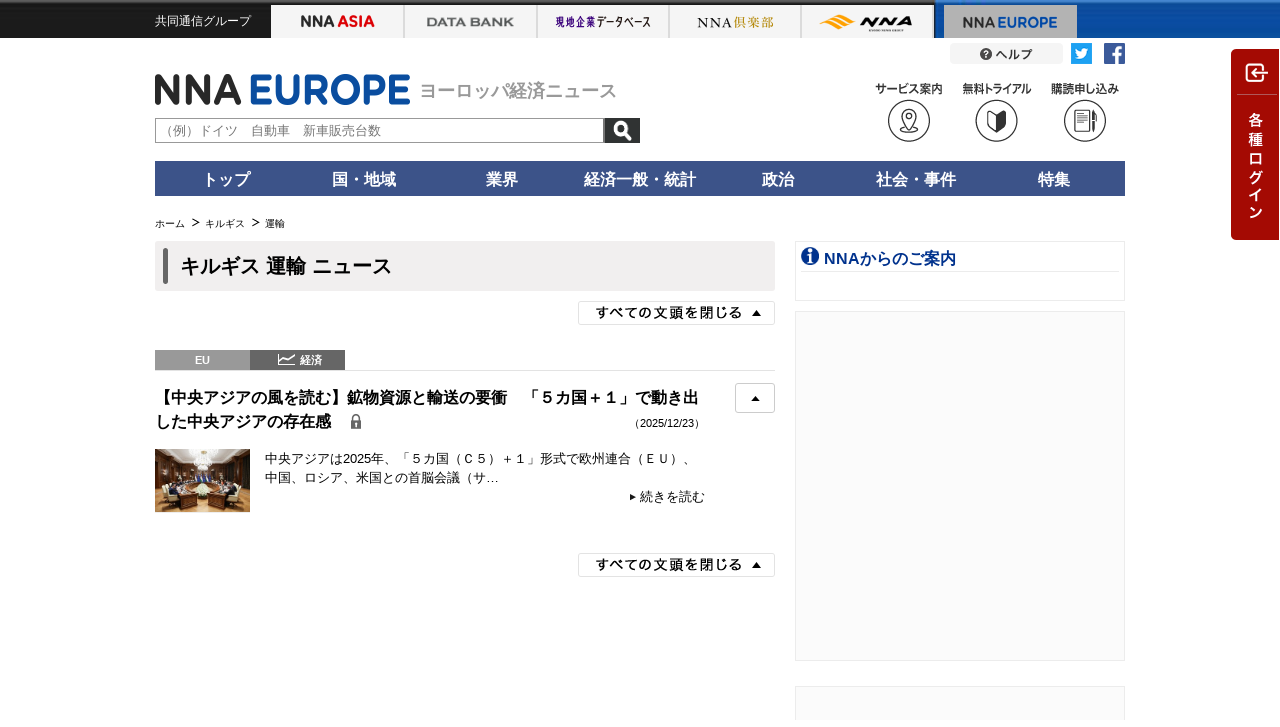

--- FILE ---
content_type: text/html; charset=utf-8
request_url: https://europe.nna.jp/news/list/kgs/transport
body_size: 9399
content:
<!DOCTYPE HTML>
<html lang="ja">
    <head>
    <meta charset="utf-8">
    <meta http-equiv="X-UA-Compatible" content="IE=edge">
    <title>キルギス 運輸 - NNA EUROPE</title>
    <meta name="description" content="キルギスの運輸の詳細やビジネスに直結する新着ニュースを一覧で掲載。現地の最新動向を一目で把握できます。">
    <meta name="viewport" content="target-densitydpi=device-dpi, width=1066">
    <link rel="shortcut icon" href="//www.nna.jp/favicon.ico" />
    <link rel="apple-touch-icon" href="//www.nna.jp/NNALOGO.png" />
    <meta name="robots" content="NOODP">
    <link rel="canonical" href="https://europe.nna.jp/news/list//transport">
    
        <!--[if lt IE 9]><script src="/common/js_gz/selectivizr.js"></script><![endif]-->
    <script src="/assets/application-noturbolink-4372f9dde459f2617f104ec5a42f44a9e1353f73bf17d23a92458cb80ec27e65.js"></script>
    <meta name="csrf-param" content="authenticity_token" />
<meta name="csrf-token" content="4agGUyRboshK/nBAkUN7I07JS6/xhXDLqRAwjOq2cMyDFkociec6NmGYyzYNCwZsJafbfY9HhxW6+SEOnW8/qQ==" />
      <script async="async" src="https://securepubads.g.doubleclick.net/tag/js/gpt.js"></script>
      <script>
        window.googletag = window.googletag || {cmd: []};
      </script>
      

<script type='text/javascript'>
googletag.cmd.push(function() {
googletag.defineSlot('/27298605/NNA.EU_menu_PrimeDisplay1_300x250', [300, 250], 'div-gpt-ad-1422519531443-0').addService(googletag.pubads());
googletag.defineSlot('/27298605/NNA.EU_menu_PrimeDisplay2_300x250', [300, 250], 'div-gpt-ad-1422519531443-1').addService(googletag.pubads());
googletag.defineSlot('/27298605/NNA.EU_menu_3rd_Rectangle_300x250', [300, 250], 'div-gpt-ad-1527841357360-0').addService(googletag.pubads());
googletag.defineSlot('/27298605/NNAEU_infomation_text', [318, 18], 'div-gpt-ad-1529403190961-0').addService(googletag.pubads());
googletag.defineSlot('/27298605/NNA.EU_menu_TileBanner1_300x60', [300, 60], 'div-gpt-ad-1422519531443-4').addService(googletag.pubads());
googletag.defineSlot('/27298605/NNA.EU_menu_TileBanner2_300x60', [300, 60], 'div-gpt-ad-1422519531443-5').addService(googletag.pubads());
googletag.defineSlot('/27298605/NNA.EU_menu_TileBanner3_300x60', [300, 60], 'div-gpt-ad-1422519531443-6').addService(googletag.pubads());
googletag.defineSlot('/27298605/NNA.EU_menu_TileBanner4_300x60', [300, 60], 'div-gpt-ad-1422519531443-7').addService(googletag.pubads());
googletag.defineSlot('/27298605/NNA.EU_menu_TileBanner5_300x60', [300, 60], 'div-gpt-ad-1422519531443-8').addService(googletag.pubads());
googletag.defineSlot('/27298605/NNAEU_body_text1_570x22', [570, 22], 'div-gpt-ad-1467367041010-0').addService(googletag.pubads());
googletag.defineSlot('/27298605/NNAEU_body_text2_570x22', [570, 22], 'div-gpt-ad-1467367041010-1').addService(googletag.pubads());
googletag.defineSlot('/27298605/NNAEU_body_text3_570x22', [570, 22], 'div-gpt-ad-1467367041010-2').addService(googletag.pubads());
googletag.pubads().enableSingleRequest();
googletag.enableServices();
});
</script>


        <link rel="stylesheet" media="all" href="/common/css_gz/all.css?_=201711041200" />
    <script>
        function afterLoadCss(url) {
            $(function(){
                var l = document.createElement('link'); l.rel = 'stylesheet';
                l.href = url;
                var h = document.getElementsByTagName('head')[0];
                h.parentNode.insertBefore(l, h);
            });
        }
    </script>
      <script>afterLoadCss("/assets/application-5e5825b86c50909fd98c06c48321f300ba4de881b63718c45035b4b9d390f0f4.css");</script>
    <!-- Google Tag Manager --><script>(function(w,d,s,l,i){w[l]=w[l]||[];w[l].push({'gtm.start':new Date().getTime(),event:'gtm.js'});var f=d.getElementsByTagName(s)[0],j=d.createElement(s),dl=l!='dataLayer'?'&l='+l:'';j.async=true;j.src='https://www.googletagmanager.com/gtm.js?id='+i+dl;f.parentNode.insertBefore(j,f);})(window,document,'script','dataLayer','GTM-K9Z2TKT');</script><!-- End Google Tag Manager -->
    <script>
      cookieWidth = "";
      innerWidth = window.screen.width;
      if (cookieWidth != innerWidth) {
        document.cookie = 'innerWidth=' + innerWidth + ';domain=' + window.location.hostname + ';max-age=' + 60 * 60 * 24 * 365;
          if (innerWidth <= 960)  {
            var url = window.location.href;
            if (url.indexOf('?') > -1 ) {
              url += '&reload=1';
            } else {
              url += '?reload=1';
            }
            if ( !(location.search && location.search.match(/reload/)) ) {
              window.location.href = url;
            }
          }
      }
    </script>
</head>

    <body class=" europe-body" data-asia-flg="false">
        <script>
//<![CDATA[
window.gon={};gon.server_host="https://www.nna.jp/";gon.domain="europe.nna.jp";gon.search_api="nna_www";gon.search_host="";
//]]>
</script>
        <!-- headtab -->
        <script src="/common/js_gz/free.js"></script>
            <div id="nna-header">
                <div id="nna-header__inner" class="clearfix">
                    <ul class="clearfix" data-no-turbolink>
                        <li class="group">共同通信グループ</li>
                        <li class="asia "><a href="https://www.nna.jp/" class="imagereplace">NNA ASIA</a></li>
                        <li class="bank"><a href="https://databank.nna.jp/" class="imagereplace">NNA アジアビジネスデータバンク</a></li>
                        <li class="alcd"><a href="https://alcd.nna.jp/service/" class="imagereplace">NNA アジア現地企業データベース</a></li>
                        <li class="club "><a href="https://www.nna.jp/club_contents/" class="imagereplace">NNA 倶楽部</a></li>
                        <li class="nna "><a href="https://www.nna.jp/corp_contents/" class="imagereplace">NNA</a></li>
                        <li class="europe is--active"><a href="https://europe.nna.jp/" class="imagereplace">NNA EUROPE</a></li>
                    </ul>
                </div>
            </div>
            
            <link rel="stylesheet" media="all" href="/common/css/header.css" />
        <!-- headtab end -->
        <!-- header -->
        <div id="header" class="pt05">
	<div class="clearfix">
		<div class="header-sns-button">
			<img alt="Twitterリンク" src="/assets/articles/twitter_icon-fd808c2f158c16a8d6a6f750aead13ef841f944101256e49f8c008a123d41359.png">
			<img alt="FBリンク" src="/assets/articles/facebook_icon-96eb5cf0669be7c88abbbbb67799401972d6a1a097e552e5eedef24365fb4594.png">
		</div>
		<a href="/europe_contents/help/" class="">
			
				<a href="/europe_contents/help/" class=""><img src="/common/images/header_button_help.png" width="113" height="21" alt="" class="fade"></a>
			
		</a>
		
	</div>
	<div class="clearfix mt10 mb10">
		<div class="header-menu">
			
			<a href="/inquiry/index?type=2"><div class="menu-btn"><img src="/corp_contents/images/icon_read.svg" class="w70"></div></a>
			<a href="/inquiry/index?type=1"><div class="menu-btn"><img src="/corp_contents/images/icon_trial.svg" class="w70"></div></a>
			
			<a href="/europe_contents/corp/service" target="_blank">
				<div class="menu-btn"><img src="/corp_contents/images/icon_service.svg" class="w70"></div>
			</a>
			
			
		</div>
		<a href="/">
			<div class="identify">
				
					<a href="/">
						
							<div class="logo"><img src="/common/images/header_logo_europe.png" width="255" height="31" alt="" id="nna_free_europe"></div>
						
					</a>
				
				<span class="tagline" style="font-size:18px;">ヨーロッパ経済ニュース</span>
			</div>
		</a>
		<div class="simple-search">
			<form action="/news/search" method="get" id="sidesearchform">
				<input value="true" name="search" type="hidden">
				<input value="" name="keyword" id="search-text" placeholder="（例）ドイツ　自動車　新車販売台数" type="text">
				<input value="記事検索" class="search-button" src="/corp_contents/images/btn-search.png" type="image">
			</form>
		</div>
	</div>
</div>

<ul class="global-nav clearfix">
	<li class="main-tab" ontouchstart=""><a href="/">トップ</a>
		<div class="sub-tab tleft w150">
			<p class="icon--arrow-02"><a href="/news/each_country">ニュースヘッドライン</a></p>
		</div>
	</li>
	<li class="main-tab" ontouchstart="">国・地域
		<div class="sub-tab">
			<p class="icon--arrow-02"><a href="/news/list/all">すべて</a></p>
			<p class="icon--arrow-02"><a href="/news/list/uk">英国</a></p>
			<p class="icon--arrow-02"><a href="/news/list/germany">ドイツ</a></p>
			<p class="icon--arrow-02"><a href="/news/list/france">フランス</a></p>
			<p class="icon--arrow-02"><a href="/news/list/eu">ＥＵ</a></p>
			<p class="icon--arrow-02"><a href="/news/list/western-europe">その他西欧</a></p>
			<p class="icon--arrow-02"><a href="/news/list/central-eastern-europe">中東欧</a></p>
			<p class="icon--arrow-02"><a href="/news/list/russia">ロシア・ＣＩＳ</a></p>
		</div>
	</li>
	<li class="main-tab" ontouchstart="">業界
		<div class="sub-tab sub-tab-2cels">
			<p class="icon--arrow-02"><a href="/news/list/all">すべて</a></p>
			<div class="sub-tab-frame">
				<p class="icon--arrow-02"><a href="/news/list/all/automobile">自動車・二輪車</a></p>
				<p class="icon--arrow-02"><a href="/news/list/all/electronics">電機</a></p>
				<p class="icon--arrow-02"><a href="/news/list/all/grocery">食品・飲料</a></p>
				<p class="icon--arrow-02"><a href="/news/list/all/medical">医療・医薬品</a></p>
				<p class="icon--arrow-02"><a href="/news/list/all/chemistry">化学</a></p>
				<p class="icon--arrow-02"><a href="/news/list/all/apparel">繊維</a></p>
				<p class="icon--arrow-02"><a href="/news/list/all/steel">鉄鋼・金属</a></p>
				<p class="icon--arrow-02"><a href="/news/list/all/agriculture">農林・水産</a></p>
				<p class="icon--arrow-02"><a href="/news/list/all/manufacture">その他製造</a></p>
			</div>
			<div class="sub-tab-frame">
				<p class="icon--arrow-02"><a href="/news/list/all/finance">金融</a></p>
				<p class="icon--arrow-02"><a href="/news/list/all/construction">建設・不動産</a></p>
				<p class="icon--arrow-02"><a href="/news/list/all/transport">運輸</a></p>
				<p class="icon--arrow-02"><a href="/news/list/all/it">ＩＴ・通信</a></p>
				<p class="icon--arrow-02"><a href="/news/list/all/natural-resources">天然資源</a></p>
				<p class="icon--arrow-02"><a href="/news/list/all/energy">電力・ガス・水道</a></p>
				<p class="icon--arrow-02"><a href="/news/list/all/commerce">小売り・卸売り</a></p>
				<p class="icon--arrow-02"><a href="/news/list/all/service">サービス</a></p>
				<p class="icon--arrow-02"><a href="/news/list/all/sightseeing">観光</a></p>
				<p class="icon--arrow-02"><a href="/news/list/all/media">メディア・娯楽</a></p>
			</div>
		</div>
	</li>
	<li class="main-tab" ontouchstart="">経済一般・統計
		<div class="sub-tab sub-tab-2cels">
			<div class="sub-tab-frame">
				<p class="icon--arrow-02"><a href="/news/section/macro_economy">マクロ経済</a></p>
				<p class="icon--arrow-02"><a href="/news/section/statistics">統計</a></p>
				<p class="icon--arrow-02"><a href="/news/section/trade">貿易</a></p>
				<p class="icon--arrow-02"><a href="/news/section/national_finance">財政</a></p>
			<p class="icon--arrow-02"><a href="/news/section/regulation">政策・法律・規制</a></p>
			<p class="icon--arrow-02"><a href="/news/section/infrastructure">インフラ</a></p>
			</div>
			<div class="sub-tab-frame">
				<p class="icon--arrow-02"><a href="/news/section/environmental">環境</a></p>
				<p class="icon--arrow-02"><a href="/news/section/capital_investment">設備投資</a></p>
				<p class="icon--arrow-02"><a href="/news/section/venture_company">ベンチャー</a></p>
				<p class="icon--arrow-02"><a href="/news/section/account_settlement">決算</a></p>
				<p class="icon--arrow-02"><a href="/news/section/event">イベント</a></p>
				<p class="icon--arrow-02"><a href="/news/list/all/labor">雇用・労務</a></p>
			</div>
		</div>
	</li>
	<li class="main-tab" ontouchstart=""><a href="/news/list/all/politics">政治</a>
		<div class="sub-tab tleft">
			<p class="icon--arrow-02"><a href="/news/section/politics">政治</a></p>
			<p class="icon--arrow-02"><a href="/news/section/diplomacy">外交</a></p>
			<p class="icon--arrow-02"><a href="/news/section/election">選挙</a></p>
			<p class="icon--arrow-02"><a href="/news/section/military">軍事</a></p>
		</div>
	</li>
	<li class="main-tab" ontouchstart=""><a href="/news/list/all/society">社会・事件</a>
		<div class="sub-tab tleft">
			<p class="icon--arrow-02"><a href="/news/section/society">社会</a></p>
			<p class="icon--arrow-02"><a href="/news/section/affair">事件</a></p>
			<p class="icon--arrow-02"><a href="/news/section/disaster">災害</a></p>
			<p class="icon--arrow-02"><a href="/news/section/education">教育</a></p>
			<p class="icon--arrow-02"><a href="/news/section/culture">文化・宗教</a></p>
			<p class="icon--arrow-02"><a href="/news/section/sports">スポーツ</a></p>
		</div>
	</li>
	<li class="main-tab" ontouchstart=""><a href="/europe_contents/special">特集</a>
		<div class="sub-tab tleft">
			<p class="icon--arrow-02"><a href="/europe_contents/special#special_column">連載コラム</a></p>
			<p class="icon--arrow-02"><a href="/europe_contents/special#special_feature">特集</a></p>
			<p class="icon--arrow-02"><a href="/europe_contents/special#special_statics">統計</a></p>
			<p class="icon--arrow-02"><a href="/europe_contents/special#special_summary">まとめ</a></p>
		</div>
	</li>
	<!--
	<li class="main-tab" ontouchstart="">マーケット
		<div class="sub-tab tleft">
			<p class="icon--arrow-02"><a href="＊＊＊">クロスレート</a></p>
			<p class="icon--arrow-02"><a href="＊＊＊">為替</a></p>
			<p class="icon--arrow-02"><a href="＊＊＊">株式</a></p>
			<p class="icon--arrow-02"><a href="＊＊＊">商品市況</a></p>
		</div>
	</li>
	-->
</ul>

<div id="contents" class="clearfix">

        
        <!-- header end -->
        <!-- breadcrumbs -->
        
        <!-- breadcrumbs end -->
        <!-- yield -->
              

    <div id="pankuzu" class="clearfix mb10"><ul><li><a href="/"><span>ホーム</span></a></li><li><a href="/news/list"><span>キルギス</span></a></li><li class="active">運輸</li></ul></div><script type="application/ld+json">{"@context":"https://schema.org","@type":"BreadcrumbList","itemListElement":[{"@type":"ListItem","position":1,"name":"ホーム","item":"https://europe.nna.jp"},{"@type":"ListItem","position":2,"name":"キルギス","item":"https://europe.nna.jpnews/list"},{"@type":"ListItem","position":3,"name":"運輸","item":"https://europe.nna.jp/news/list/kgs/transport"}]}</script>
    <div id="main">
        <div class="header--type-01 mb10">
            <h1>
                キルギス
                運輸
                
                ニュース
            </h1>
        </div>
        <div class="button button--toggle-article02 fade" rel="js-accordion" style="margin: 0 0 25px auto"><span class="imagereplace">すべての文頭を開く</span></div>
        <div class="articles">
    <div class="block--news-list-item"><div class="article clearfix js-accordion"><div class="article__labels clearfix"><span class="article__label label-country">EU</span><span class="article__label label-category"><span class="label_economy">経済</span></span></div><div class="article__content"><div class="article__header"><h2><a href="/news/show/2872044">【中央アジアの風を読む】鉱物資源と輸送の要衝　「５カ国＋１」で動き出した中央アジアの存在感<span class="icon--lock-01"></span><span class="article__header__date">（2025/12/23）</span></a></h2></div><div class="article__body js-accordion-content"><div class="article__figure"><a href="/news/show/2872044"><img src="/uploads/article_image/image_with_caption/13702795/thumb_20251222_EU_650_1.jpg" alt="ＥＵ中央アジアサミットのラウンドテーブル（欧州委提供）"></a></div><div class="article__lead">中央アジアは2025年、「５カ国（Ｃ５）＋１」形式で欧州連合（ＥＵ）、中国、ロシア、米国との首脳会議（サ…</div><div class="article__link-detail"><p class="tright"><span class="icon--arrow-01"><a href="/news/show/2872044">続きを読む</a></span></p></div></div><div class=" article__button--toggle js-accordion-button"></div></div></div></div>
<span style="display:none;" class="more_read" data-last="true"></span>
  </div>
  <div class="button button--toggle-article02 fade" rel="js-accordion" style="margin: 25px 0 25px auto"><span class="imagereplace">すべての文頭を開く</span></div>
</div>

        <!-- yield end -->
        <!-- sidebar -->
        
	<!--   ///////// SIDE START ///////////  -->
	<div id="side">
		<div class="whats_new">
			<p class="sales-information">NNAからのご案内</p>
			<!--   ///////// AD TAG 27298605/NNAEU_infomation_text START ///////////  -->
			<div id='div-gpt-ad-1529403190961-0' style='height:18px; width:318px;'>
			<script>
			googletag.cmd.push(function() { googletag.display('div-gpt-ad-1529403190961-0'); });
			</script>
			</div>
			<!--   ///////// AD TAG 27298605/NNAEU_infomation_text END ///////////  -->
		</div>
	    
		
			<!-- default -->
		
		
			<!-- ///////// SEARCH Unimplemented ////////// -->
			<!-- <div class="search">
				<form action="/news/search" method="get" class="clearfix">
                    <input type="hidden" value="true" name="search">
					<input type="text" value="" name="keyword" id="search-text" placeholder=""> <input type="image" value="記事検索" class="search-button" src="/common/images/search_button.png">
				</form>
			</div> -->
			<!-- ////////// SEARCH Unimplemented ////////// -->
			<!-- <div class="guide">
				<ul>
					<li><span class="icon--arrow-01"><a href="/europe_contents/corp/service/">サービスのご案内はこちら</a></span></li>
					<li><span class="icon--arrow-01"><a href="/inquiry/">お問合わせ</a></span></li>
				</ul>
			</div> -->
			<div class="advertise">
				
					<!-- ////////// AD TAG NNA EUROPE PRIME DISPLAY 01 START ////////// -->
					<div id='div-gpt-ad-1422519531443-0' style='width:300px; height:250px;'>
					<script type='text/javascript'>
					googletag.cmd.push(function() { googletag.display('div-gpt-ad-1422519531443-0'); });
					</script>
					</div>
					<!-- ////////// AD TAG NNA EUROPE PRIME DISPLAY 01 END ////////// -->
				
				<!--<div class="about"><span class="icon--arrow-01"><a href="http://www.nna.jp/corp_contents/ad/">広告掲載について</a></span></div>-->

                <div class="bnr-list mt10">
                    <div class="bnr-list-item">
                        
                            <!--    ///////// AD TAG NNA EUROPE HOUSE 01 START ///////////  -->
                            <div id='div-gpt-ad-1422519531443-4' style='width:300px; height:60px;'>
                            <script type='text/javascript'>
                            googletag.cmd.push(function() { googletag.display('div-gpt-ad-1422519531443-4'); });
                            </script>
                            </div>
                            <!--    ///////// AD TAG NNA EUROPE HOUSE 01 END ///////////  -->
                        
                    </div>
				</div>
			</div>
			
				
			
			
		
		
		<div class="advertise">
			
				<div class="mb10">
					
						<!--   ///////// AD TAG NNA EUROPE PRIME DISPLAY 02 START ///////////  -->
						<div id='div-gpt-ad-1422519531443-1' style='width:300px; height:250px;'>
						<script type='text/javascript'>
						googletag.cmd.push(function() { googletag.display('div-gpt-ad-1422519531443-1'); });
						</script>
						</div>
						<!--   ///////// AD TAG NNA EUROPE PRIME DISPLAY 02 END ///////////  -->
					
					<!--<div class="about"><a href="http://www.nna.jp/corp_contents/ad/"><span class="icon--arrow-01">広告掲載について</span></a></div>-->
				</div>
			
			<div class="bnr-list">
				<!-- div class="bnr-list-item">
					
					<   ///////// AD TAG NNA EUROPE HOUSE 02 START ///////////  >
					<div id='div-gpt-ad-1422519531443-5' style='width:300px; height:60px;'>
					<script type='text/javascript'>
					googletag.cmd.push(function() { googletag.display('div-gpt-ad-1422519531443-5'); });
					</script>
					</div>
					<   ///////// AD TAG NNA EUROPE HOUSE 02 END ///////////  >
					
				</div>
				<div class="bnr-list-item">
					
					<   ///////// AD TAG NNA EUROPE HOUSE 03 START ///////////  >
					<div id='div-gpt-ad-1422519531443-6' style='width:300px; height:60px;'>
					<script type='text/javascript'>
					googletag.cmd.push(function() { googletag.display('div-gpt-ad-1422519531443-6'); });
					</script>
					</div>
					<   ///////// AD TAG NNA EUROPE HOUSE 03 END ///////////  >
					
				</div>
				<div class="bnr-list-item">
					
					<   ///////// AD TAG NNA EUROPE HOUSE 04 START ///////////  >
					<div id='div-gpt-ad-1422519531443-7' style='width:300px; height:60px;'>
					<script type='text/javascript'>
					googletag.cmd.push(function() { googletag.display('div-gpt-ad-1422519531443-7'); });
					</script>
					</div>
					<   ///////// AD TAG NNA EUROPE HOUSE 04 END ///////////  >
					
				</div>
				<div class="bnr-list-item">
					
					<   ///////// AD TAG NNA EUROPE HOUSE 05 START ///////////  >
					<div id='div-gpt-ad-1422519531443-8' style='width:300px; height:60px;'>
					<script type='text/javascript'>
					googletag.cmd.push(function() { googletag.display('div-gpt-ad-1422519531443-8'); });
					</script>
					</div>
					<   ///////// AD TAG NNA EUROPE HOUSE 05 END ///////////  >
					
				</div -->
			</div>
		</div>
		
			<div class="section section--tool">
				<div class="section-header">
					<h2>便利ツール（お役立ち情報）</h2>
				</div>
				<div class="section-body">
					<ul>
						<li><span class="icon--blank-01"><a href="https://www.oanda.com/currency-converter/" target="_blank">OANDA</a></span></li>
						<li><span class="icon--arrow-01"><a href="http://www.nna.jp/corp_contents/cal/">アジア・欧州、主要国の祝祭日がわかるカレンダー</a></span></li>
					</ul>
				</div>
			</div>
		
		<div class="advertise">
			
				<!-- /27298605/NNA.EU_menu_3rd_Rectangle_300x250 START -->
				<div id='div-gpt-ad-1527841357360-0' style='height:250px; width:300px;'>
				<script>
				googletag.cmd.push(function() { googletag.display('div-gpt-ad-1527841357360-0'); });
				</script>
				</div>
				<!-- /27298605/NNA.EU_menu_3rd_Rectangle_300x250 END -->
			
			<!--<div class="about"><span class="icon--arrow-01"><a href="http://www.nna.jp/corp_contents/ad/">広告掲載について</a></span></div>-->
		</div>
	</div>
	<!--   ///////// SIDE END ///////////  -->

	</div>

        <!-- sidebar end -->
        <!-- footer-->
        </div>
<!--   ///////// FOOTER START ///////////  -->
<div id="footer">
	<div id="footer-upper">
		<div id="footer-upper__inner">
			<div class="related-link">
				<ul class="clearfix">
					<li><a href="https://www.nna.jp/"><img src="/common/images/footer_related_link_01.png" width="185" height="50" alt=""></a></li>
					<li><a href="https://databank.nna.jp/"><img src="/common/images/footer_related_link_02.png" width="185" height="50" alt=""></a></li>
					<li><a href="https://alcd.nna.jp/service/"><img src="/common/images/footer_related_link_06.png" width="185" height="50" alt="" class="fade"></a></li>
					<li><a href="https://www.nna.jp/club_contents/"><img src="/common/images/footer_related_link_03.png" width="185" height="50" alt=""></a></li>
					<li><a href="https://www.nna.jp/corp_contents/"><img src="/common/images/footer_related_link_05.png" width="185" height="50" alt=""></a></li>
				</ul>
			</div>
			<div class="site-nav clearfix">
				<div class="site-nav__list">
					<div class="site-nav__list__inner">
						<ul>
							<li><a href="/europe_contents/special/">特集・連載</a></li>
							<!-- li><a href="/europe_contents/topics/">トピックス</a></li -->
						</ul>
					</div>
				</div>
				<div class="site-nav__list">
					<div class="site-nav__list__inner">
						<ul>
							<li><a href="/europe_contents/corp/">コーポレート</a></li>
							<li><a href="/europe_contents/corp/privacy/">プライバシーポリシー</a></li>
							<li><a href="/europe_contents/corp/copyright/">著作権について</a></li>
							<li><a href="/europe_contents/corp/">会社情報</a></li>
							<li><a href="/europe_contents/corp/employment/">採用情報</a></li>
							<li><a href="/europe_contents/corp/osirase/">お知らせ</a></li>
						</ul>
					</div>
				</div>
				<div class="site-nav__list">
					<div class="site-nav__list__inner">
						<ul>
							<li><a href="http://www.nna.jp/corp_contents/book/">出版物</a></li>
							<li class="nolink">
								<p class="mb06">便利ツール</p>
								<ul>
									<li><a href="http://www.nna.jp/corp_contents/cal/">NNA World Calendar</a></li>
								</ul>
							</li>
							<li><a href="/europe_contents/corp/mailmagazine/">NNA EUROPEメールマガジン</a></li>
						</ul>
					</div>
				</div>
				<div class="site-nav__list">
					<div class="site-nav__list__inner">
						<ul>
							<!-- <li><a href="http://www.kyodonews.jp/company/group.html" target="_blank">共同通信グループ</a></li> -->
							<li><a href="/inquiry/">お問い合わせ</a></li>
							<li><a href="/europe_contents/corp/service/">サービス案内</a></li>
							
								<li><a href="/europe_contents/help/">ヘルプ</a></li>
							
						</ul>
					</div>
				</div>
			</div>
		</div>
		<div class="page-top"><a href="#nna-header" class="imagereplace">ページの先頭へ戻る</a></div>
	</div>
	<div id="footer-bottom">
		<div id="footer-bottom__inner">
			<div class="copyright">
				<p><img src="/common/images/footer_logo.png" width="195" height="40" alt="">Copyright (c) 1997- NNA All rights reserved.</p>
			</div>
		</div>
	</div>
</div>
<!--   ///////// FOOTER END ///////////  -->
<!-- PardotTag START -->
<script type="text/javascript">
piAId = '538422';
piCId = '17678';
piHostname = 'pi.pardot.com';

(function() {
 function async_load(){
  var s = document.createElement('script'); s.type = 'text/javascript';
  s.src = ('https:' == document.location.protocol ? 'https://pi' : 'http://cdn') + '.pardot.com/pd.js';
  var c = document.getElementsByTagName('script')[0]; c.parentNode.insertBefore(s, c);
 }
 if(window.attachEvent) { window.attachEvent('onload', async_load); }
 else { window.addEventListener('load', async_load, false); }
})();
</script>
<!-- PardotTag END -->


<script>
  (function(i,s,o,g,r,a,m){i['GoogleAnalyticsObject']=r;i[r]=i[r]||function(){
  (i[r].q=i[r].q||[]).push(arguments)},i[r].l=1*new Date();a=s.createElement(o),
  m=s.getElementsByTagName(o)[0];a.async=1;a.src=g;m.parentNode.insertBefore(a,m)
  })(window,document,'script','//www.google-analytics.com/analytics.js','ga');

  ga('create', 'UA-61326161-2', 'auto');
  ga('send', 'pageview');

</script>


        <!-- footer end-->
        <!-- loginbox-->
            <div id="login-box" class="js-drawer is--close">
                <div class="login-box__button--toggle js-drawer-nav"><span class="imagereplace">各種ログイン</span></div>
                <div class="login-box__content">
                    <form action="/auth/login" id="loginform" method="post">
                        <input type="hidden" name="format" id="format" value="json" />
                        <input type="hidden" name="format_type" id="format_type" value="json" />
                        <div class="mb15">
                            <div class="errorfield">
                            </div>
                            <div class="grid login-box__grid--type01 mb05">
                                <div class="grid__col login-box__grid__col--type01"><label class="inline-block pt08">ユーザー ID</label></div>
                                <div class="grid__col login-box__grid__col--type02"><input type="text" name="user_code" id="user_code" /></div>
                            </div>
                            <div class="grid login-box__grid--type01 mb05">
                                <div class="grid__col login-box__grid__col--type01"><label class="inline-block pt08">パスワード</label></div>
                                <div class="grid__col login-box__grid__col--type02"><input type="password" name="password" id="password" /></div>
                            </div>
                            <div class="persist"><label><input type="checkbox" name="is_login_status_keep" id="is_login_status_keep" value="1" /><span>次回から自動的にログインする</span></label></div>
                            <input type="hidden" name="request_url" id="request_url" value="/news/list/kgs/transport" />
                        </div>
                        <div class="login-box__login-site mb20">
                            <div class="box--type01 mb08 pt08 pl10 pb08 pr10">
                                <div><span class="fwb">NNA POWER</span></div>
                                <label class="mr20"><input type="radio" name="login_type" value="asia" ><span class="fwb">ASIA地域</span></label>
                                <label><input type="radio" name="login_type" value="europe" checked><span class="fwb">EUROPE地域</span></label> </div>
                            <div class="box--type01 mb05 pt08 pl10 pb08 pr10"><label><input type="radio" name="login_type" value="databank" ><span class="fwb">NNAアジアビジネスデータバンク</span></label></div>
                            <div class="mb10 pt05 pl10 pb10 pr10"><label><input type="radio" name="login_type" value="club" >NNA倶楽部会員ページ</label></div>
                        </div>
                        <div class="mb15"><a id="loginbutton"><img src="/common/images/button_login.png" width="310" height="45" alt=""></a></div>
                        <div class="remember-password fright">
                            <p><a href="/inquiry">ユーザー ID をお持ちでない方</a></p>
                            <p><a href="/lite/password_forget">パスワードを忘れた方</a></p>
                            <p><a href="/corp_contents/agreement/">有料サービス利用契約約款</a></p>
                            <p><a href="/club_contents/agreement/">NNA倶楽部会員規約</a></p>
                        </div>
                    </form>
                </div>
            </div>
        <!-- loginbox end-->
        <script>
(function(i,s,o,g,r,a,m){i['GoogleAnalyticsObject']=r;i[r]=i[r]||function(){(i[r].q=i[r].q||[]).push(arguments)},i[r].l=1*new Date();a=s.createElement(o),m=s.getElementsByTagName(o)[0];a.async=1;a.src=g;m.parentNode.insertBefore(a,m)})(window,document,'script','//www.google-analytics.com/analytics.js','ga');
ga('create', 'UA-85911226-1', 'auto', {'name': 'newTracker'});
ga('newTracker.send', 'pageview');
function sendGAEvent(eventCategory, eventAction, eventLabel, eventValue){
  ga('newTracker.send', 'event', {
    eventCategory: eventCategory,
    eventAction: eventAction,
    eventLabel: eventLabel,
    eventValue: eventValue,
    transport: 'beacon'
  });
}
</script>

<!-- Google Tag Manager (noscript) --><noscript><iframe src="https://www.googletagmanager.com/ns.html?id=GTM-K9Z2TKT"height="0" width="0" style="display:none;visibility:hidden"></iframe></noscript><!-- End Google Tag Manager (noscript) -->

    </body>
</html>


--- FILE ---
content_type: text/html; charset=utf-8
request_url: https://www.google.com/recaptcha/api2/aframe
body_size: 266
content:
<!DOCTYPE HTML><html><head><meta http-equiv="content-type" content="text/html; charset=UTF-8"></head><body><script nonce="hGTC8mnt4427dz1_1hkRQA">/** Anti-fraud and anti-abuse applications only. See google.com/recaptcha */ try{var clients={'sodar':'https://pagead2.googlesyndication.com/pagead/sodar?'};window.addEventListener("message",function(a){try{if(a.source===window.parent){var b=JSON.parse(a.data);var c=clients[b['id']];if(c){var d=document.createElement('img');d.src=c+b['params']+'&rc='+(localStorage.getItem("rc::a")?sessionStorage.getItem("rc::b"):"");window.document.body.appendChild(d);sessionStorage.setItem("rc::e",parseInt(sessionStorage.getItem("rc::e")||0)+1);localStorage.setItem("rc::h",'1768605043101');}}}catch(b){}});window.parent.postMessage("_grecaptcha_ready", "*");}catch(b){}</script></body></html>

--- FILE ---
content_type: application/javascript; charset=utf-8
request_url: https://fundingchoicesmessages.google.com/f/AGSKWxWY9HPxp7eTlpQnsrcS5KUx9Yhlw1tFgaBnjyECwOhv1pujni2mj1Pvuh35Dq7KVqttajL8PEV6JzjKDM-fVJqKAS-bgOEtaPRidN6Gyf7K031PApyn2aCvQ-YqmEB2ex7mPGORAI0Al0K5iWUnuQSkouGQyBIpAm1NUtS3zclcgMSE4PiuXWM5fy1b/_/adlinks_.adlabs.-ad-340x400-/scripts/adv./google/ad?
body_size: -1289
content:
window['e4c4f731-1a33-4baa-b51d-271eb446b7ba'] = true;